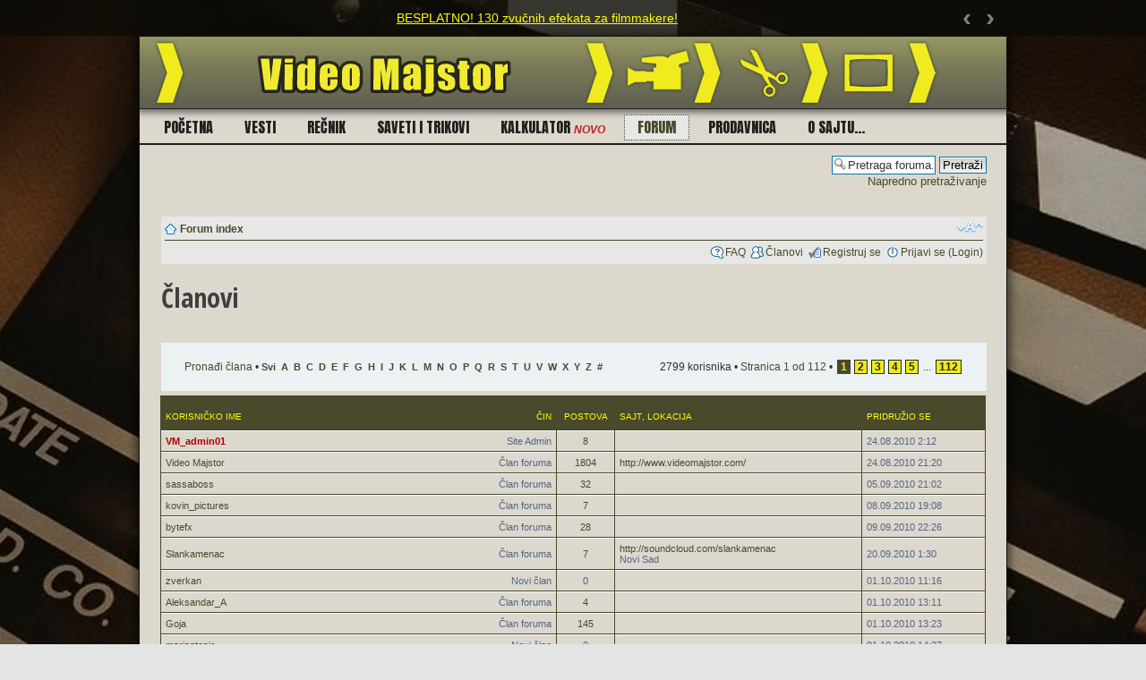

--- FILE ---
content_type: text/html; charset=UTF-8
request_url: http://forum.videomajstor.com/memberlist.php?sid=84c84610a524a8fcf3ee269cbbe57926
body_size: 6949
content:
<!DOCTYPE html PUBLIC "-//W3C//DTD XHTML 1.0 Strict//EN" "http://www.w3.org/TR/xhtml1/DTD/xhtml1-strict.dtd">
<html xmlns="http://www.w3.org/1999/xhtml" dir="ltr" lang="en-gb" xml:lang="en-gb">
<head>

<link rel="shortcut icon" href="/favicon.png" type="image/x-icon" />
<meta http-equiv="content-type" content="text/html; charset=UTF-8" />
<meta http-equiv="content-style-type" content="text/css" />
<meta http-equiv="content-language" content="en-gb" />
<meta http-equiv="imagetoolbar" content="no" />
<meta name="resource-type" content="document" />
<meta name="distribution" content="global" />
<meta name="copyright" content="2000, 2002, 2005, 2007 phpBB Group" />
<meta name="keywords" content="" />
<meta name="description" content="" />
<meta http-equiv="X-UA-Compatible" content="IE=EmulateIE7" />

<title>VIDEO MAJSTOR - forum &bull; Članovi</title>



<!--
	phpBB style name: VIDEOMAJTSOR tema 1.0
	Based on style:   prosilver (this is the default phpBB3 style)
	Original author:  Tom Beddard ( http://www.subBlue.com/ )
	Modified by: www.videomajstor.com

	NOTE: This page was generated by phpBB, the free open-source bulletin board package.
	      The phpBB Group is not responsible for the content of this page and forum. For more information
	      about phpBB please visit http://www.phpbb.com
-->

<script type="text/javascript">
// <![CDATA[
	var jump_page = 'Unesite broj stranice na koju želite da idete:';
	var on_page = '1';
	var per_page = '25';
	var base_url = './memberlist.php?sid=5128ca76891b3299780fb93a7769e00f';
	var style_cookie = 'phpBBstyle';
	var style_cookie_settings = '; path=/; domain=forum.videomajstor.com';
	var onload_functions = new Array();
	var onunload_functions = new Array();

	

	/**
	* Find a member
	*/
	function find_username(url)
	{
		popup(url, 760, 570, '_usersearch');
		return false;
	}

	/**
	* New function for handling multiple calls to window.onload and window.unload by pentapenguin
	*/
	window.onload = function()
	{
		for (var i = 0; i < onload_functions.length; i++)
		{
			eval(onload_functions[i]);
		}
	}

	window.onunload = function()
	{
		for (var i = 0; i < onunload_functions.length; i++)
		{
			eval(onunload_functions[i]);
		}
	}

// ]]>
</script>
<script type="text/javascript" src="./styles/videomajstor-bbstyle2017023/template/styleswitcher.js"></script>
<script type="text/javascript" src="./styles/videomajstor-bbstyle2017023/template/forum_fn.js"></script>

<script type="text/javascript" src="./styles/videomajstor-bbstyle2017023/template/kajron/jquery.js"></script>
<script type="text/javascript" src="./styles/videomajstor-bbstyle2017023/template/kajron/slider.js"></script>

<link href="./styles/videomajstor-bbstyle2017023/theme/print.css" rel="stylesheet" type="text/css" media="print" title="printonly" />
<link href="./style.php?id=17&amp;lang=sr&amp;sid=5128ca76891b3299780fb93a7769e00f" rel="stylesheet" type="text/css" media="screen, projection" />

<link href="./styles/videomajstor-bbstyle2017023/theme/normal.css" rel="stylesheet" type="text/css" title="A" />
<link href="./styles/videomajstor-bbstyle2017023/theme/medium.css" rel="alternate stylesheet" type="text/css" title="A+" />
<link href="./styles/videomajstor-bbstyle2017023/theme/large.css" rel="alternate stylesheet" type="text/css" title="A++" />

<!-- dodatak za statistiku google analytics -->
<script type="text/javascript">
  var _gaq = _gaq || [];
  _gaq.push(['_setAccount', 'UA-19119836-2']);
  _gaq.push(['_trackPageview']);

  (function() {
    var ga = document.createElement('script'); ga.type = 'text/javascript'; ga.async = true;
    ga.src = ('https:' == document.location.protocol ? 'https://ssl' : 'http://www') + '.google-analytics.com/ga.js';
    var s = document.getElementsByTagName('script')[0]; s.parentNode.insertBefore(ga, s);
  })();
</script>

<!-- script za target blank -->
<script type="text/javascript">
window.onload = function() {
    var linkovi = document.getElementsByTagName('a');
    for (var i=0;i < linkovi.length;i++) {
        if (linkovi[i].className == 'postlink') {
            linkovi[i].setAttribute('target', '_blank');
        }
	   if (linkovi[i].className == 'postlink-local') {
            linkovi[i].setAttribute('target', '_blank');
        }
    }
};
</script>

<!-- script za novi (2016) facebook Page Plugin (Like Box plugin is deprecated. Please use the new Page Plugin instead.) -->
<div id="fb-root"></div>
<script>(function(d, s, id) {
  var js, fjs = d.getElementsByTagName(s)[0];
  if (d.getElementById(id)) return;
  js = d.createElement(s); js.id = id;
  js.src = "//connect.facebook.net/en_GB/sdk.js#xfbml=1&version=v2.7"; //
  fjs.parentNode.insertBefore(js, fjs);
}(document, 'script', 'facebook-jssdk'));</script>

</head>

<body id="phpbb" class="section-memberlist ltr">

<div id="layer_top"><!-- OPIS gornji apsolutno pozivionirani layer -->
	
	<div id="slider">
		<div id="slider-canvas">
			<div id="slider-container">
				<div class="slide"><a href="http://forum.videomajstor.com/viewtopic.php?f=5&t=4638">BESPLATNO! 130 zvučnih efekata za filmmakere!</a></div>
				<div class="slide"><a href="http://forum.videomajstor.com/viewtopic.php?f=3&t=4666">Ukoliko imate problema sa registracijom na naš forum, pročitajte ovo.</a></div>
				<div class="slide">U toku je redizajn sajta! - Izvinjavamo se zbog eventualnih smetnji</div>
			</div>
		</div>
		<div id="slider-prev">&lsaquo;</div>
		<div id="slider-next">&rsaquo;</div>
	</div>
	
</div>
	
	
	
	
	
</div> <!-- /layer_top -->

  <div id="wrapper"> <!-- OPIS okvir -->
  <div id="inner_wrapper">
  <div id="okvir-ljuska">    
<div id="clapperboard" class="ss-ex-wrap"><!-- EX-WRAP -->
<div class="ss-forum-bg-area">

	<a id="top" name="top" accesskey="t"></a>
	<div id="page-header">


	<a href="http://www.videomajstor.com/"><img id="logo-zaglavlje-slika" alt="VIDEO MAJSTOR" title="www.videomajstor.com" src="http://www.videomajstor.com/files/wr/videomajstor_logo_zaglavlje.png" border="0" height="80" width="970"></a>

<div class="ss-wrap20">
	<div class="ss-wrap23">

<div class="clear"><!-- poravnava elemente --></div>	

	
<div class="ss-meni-gornji">
	<div class="ss-meni-gornji-iznutra">
	<div class="opcija"><a href="http://www.videomajstor.com/">Po&#269;etna</a></div>
	<div class="opcija"><a href="http://www.videomajstor.com/vesti">Vesti</a></div>
	<div class="opcija"><a href="http://www.videomajstor.com/recnik">Re&#269;nik</a></div>
	<div class="opcija"><a href="http://www.videomajstor.com/saveti">Saveti i trikovi</a></div>
	<div class="opcija"><a href="http://www.videomajstor.com/kalkulator">Kalkulator&#160;<span class="ss-novo1">novo</span></a></div>
	<div class="opcija-odabrana"><a href="http://forum.videomajstor.com/">Forum</a></div>
	<div class="opcija"><a href="http://www.videomajstor.com/prodavnica">Prodavnica</a></div>
	<div class="opcija"><a href="http://www.videomajstor.com/about">O sajtu...</a></div>
	</div>
</div>


		<div class="clear"><!-- poravnava elemente --></div>
		
	</div><!-- zatvram ss-wrap23 -->

		<div class="headerbar">
			<div class="inner">
			
					<div class="ss-social-forum-toolbar">
						<div class="ss-fb-like-box">
							<div class="fb-page" data-href="https://www.facebook.com/videomajstor/" data-width="248" data-height="60" data-small-header="true" data-adapt-container-width="true" data-hide-cover="false" data-show-facepile="false"><blockquote cite="https://www.facebook.com/videomajstor/" class="fb-xfbml-parse-ignore"><a href="https://www.facebook.com/videomajstor/">VideoMajstor.com</a></blockquote></div>
						</div>
						<div class="ss-yt-subscribe-button">
							<script src="https://apis.google.com/js/platform.js"></script>
							<div class="g-ytsubscribe" data-channel="VideoMajstor" data-layout="full" data-count="default"></div>
						</div>
					</div>
			
				
					<div id="search-box">			
						<form action="./search.php?sid=5128ca76891b3299780fb93a7769e00f" method="post" id="search">
						<fieldset>
							<input name="keywords" id="keywords" type="text" maxlength="128" title="Traži ključne reči" class="inputbox search" value="Pretraga foruma..." onclick="if(this.value=='Pretraga foruma...')this.value='';" onblur="if(this.value=='')this.value='Pretraga foruma...';" />
							<input class="button2" value="Pretraži" type="submit" /><br />
							<a href="./search.php?sid=5128ca76891b3299780fb93a7769e00f" title="Pogledan napredne opcije pretrage">Napredno pretraživanje</a> <input type="hidden" name="sid" value="5128ca76891b3299780fb93a7769e00f" />

						</fieldset>
						</form>
					</div>
				
				
			</div>
		</div><!-- zatvaram headerbar -->

<div class="clear"><!-- poravnava elemente --></div>

		<div class="ss-wrap27">

		<div class="navbar">
			<div class="inner">

			<div class="clear"><!-- poravnava elemente --></div>
			
			<ul class="linklist navlinks">
				<li class="icon-home"><a href="./index.php?sid=5128ca76891b3299780fb93a7769e00f" accesskey="h">Forum index</a> </li>

				<li class="rightside"><a href="#" onclick="fontsizeup(); return false;" onkeypress="return fontsizeup(event);" class="fontsize" title="Izmeni veličinu fonta">Izmeni veličinu fonta</a></li>

				
			</ul>

			

			<ul class="linklist rightside">
				<li class="icon-faq"><a href="./faq.php?sid=5128ca76891b3299780fb93a7769e00f" title="Često Postavljana Pitanja">FAQ</a></li>
				<li class="icon-members"><a href="./memberlist.php?sid=5128ca76891b3299780fb93a7769e00f" title="Pogledajte kompletnu listu članova">Članovi</a></li><li class="icon-register"><a href="./ucp.php?mode=register&amp;sid=5128ca76891b3299780fb93a7769e00f">Registruj se</a></li>
					<li class="icon-logout"><a href="./ucp.php?mode=login&amp;sid=5128ca76891b3299780fb93a7769e00f" title="Prijavi se (Login)" accesskey="x">Prijavi se (Login)</a></li>
				
			</ul>

			<div class="clear"><!-- poravnava elemente --></div>	
			
			</div>
		</div>	

		</div><!-- zatvoaram ss-wrap27 -->
</div><!-- zatvoaram ss-wrap18 -->

	</div>

	<a name="start_here"></a>
	<div id="page-body">
		
	<div class="ss-wrap50"><!-- novi dodani eleemnt -->
	<div class="ss-wrap53"><!-- novi dodani eleemnt -->
	<form method="post" action="./memberlist.php?sid=5128ca76891b3299780fb93a7769e00f">


		<h2 class="solo">Članovi</h2>

		<div class="panel">
			<div class="inner">
			<div class="clear"><!-- poravnava elemente --></div>

			<ul class="linklist">
				<li>

				<a href="./memberlist.php?mode=searchuser&amp;sid=5128ca76891b3299780fb93a7769e00f">Pronađi člana</a> &bull; 
				<strong style="font-size: 0.95em;"><a href="./memberlist.php?sid=5128ca76891b3299780fb93a7769e00f&amp;first_char=">Svi</a>&nbsp; 
				<a href="./memberlist.php?sid=5128ca76891b3299780fb93a7769e00f&amp;first_char=a#memberlist">A</a>&nbsp; 
				<a href="./memberlist.php?sid=5128ca76891b3299780fb93a7769e00f&amp;first_char=b#memberlist">B</a>&nbsp; 
				<a href="./memberlist.php?sid=5128ca76891b3299780fb93a7769e00f&amp;first_char=c#memberlist">C</a>&nbsp; 
				<a href="./memberlist.php?sid=5128ca76891b3299780fb93a7769e00f&amp;first_char=d#memberlist">D</a>&nbsp; 
				<a href="./memberlist.php?sid=5128ca76891b3299780fb93a7769e00f&amp;first_char=e#memberlist">E</a>&nbsp; 
				<a href="./memberlist.php?sid=5128ca76891b3299780fb93a7769e00f&amp;first_char=f#memberlist">F</a>&nbsp; 
				<a href="./memberlist.php?sid=5128ca76891b3299780fb93a7769e00f&amp;first_char=g#memberlist">G</a>&nbsp; 
				<a href="./memberlist.php?sid=5128ca76891b3299780fb93a7769e00f&amp;first_char=h#memberlist">H</a>&nbsp; 
				<a href="./memberlist.php?sid=5128ca76891b3299780fb93a7769e00f&amp;first_char=i#memberlist">I</a>&nbsp; 
				<a href="./memberlist.php?sid=5128ca76891b3299780fb93a7769e00f&amp;first_char=j#memberlist">J</a>&nbsp; 
				<a href="./memberlist.php?sid=5128ca76891b3299780fb93a7769e00f&amp;first_char=k#memberlist">K</a>&nbsp; 
				<a href="./memberlist.php?sid=5128ca76891b3299780fb93a7769e00f&amp;first_char=l#memberlist">L</a>&nbsp; 
				<a href="./memberlist.php?sid=5128ca76891b3299780fb93a7769e00f&amp;first_char=m#memberlist">M</a>&nbsp; 
				<a href="./memberlist.php?sid=5128ca76891b3299780fb93a7769e00f&amp;first_char=n#memberlist">N</a>&nbsp; 
				<a href="./memberlist.php?sid=5128ca76891b3299780fb93a7769e00f&amp;first_char=o#memberlist">O</a>&nbsp; 
				<a href="./memberlist.php?sid=5128ca76891b3299780fb93a7769e00f&amp;first_char=p#memberlist">P</a>&nbsp; 
				<a href="./memberlist.php?sid=5128ca76891b3299780fb93a7769e00f&amp;first_char=q#memberlist">Q</a>&nbsp; 
				<a href="./memberlist.php?sid=5128ca76891b3299780fb93a7769e00f&amp;first_char=r#memberlist">R</a>&nbsp; 
				<a href="./memberlist.php?sid=5128ca76891b3299780fb93a7769e00f&amp;first_char=s#memberlist">S</a>&nbsp; 
				<a href="./memberlist.php?sid=5128ca76891b3299780fb93a7769e00f&amp;first_char=t#memberlist">T</a>&nbsp; 
				<a href="./memberlist.php?sid=5128ca76891b3299780fb93a7769e00f&amp;first_char=u#memberlist">U</a>&nbsp; 
				<a href="./memberlist.php?sid=5128ca76891b3299780fb93a7769e00f&amp;first_char=v#memberlist">V</a>&nbsp; 
				<a href="./memberlist.php?sid=5128ca76891b3299780fb93a7769e00f&amp;first_char=w#memberlist">W</a>&nbsp; 
				<a href="./memberlist.php?sid=5128ca76891b3299780fb93a7769e00f&amp;first_char=x#memberlist">X</a>&nbsp; 
				<a href="./memberlist.php?sid=5128ca76891b3299780fb93a7769e00f&amp;first_char=y#memberlist">Y</a>&nbsp; 
				<a href="./memberlist.php?sid=5128ca76891b3299780fb93a7769e00f&amp;first_char=z#memberlist">Z</a>&nbsp; 
				<a href="./memberlist.php?sid=5128ca76891b3299780fb93a7769e00f&amp;first_char=other">#</a></strong>
				</li>
				<li class="rightside pagination">
					2799 korisnika &bull; 
					<a href="#" onclick="jumpto(); return false;" title="Kliknite da bi skoknuli na stranicu…">Stranica <strong>1</strong> od <strong>112</strong></a> &bull; <span><strong>1</strong><span class="page-sep">, </span><a href="./memberlist.php?sid=5128ca76891b3299780fb93a7769e00f&amp;start=25">2</a><span class="page-sep">, </span><a href="./memberlist.php?sid=5128ca76891b3299780fb93a7769e00f&amp;start=50">3</a><span class="page-sep">, </span><a href="./memberlist.php?sid=5128ca76891b3299780fb93a7769e00f&amp;start=75">4</a><span class="page-sep">, </span><a href="./memberlist.php?sid=5128ca76891b3299780fb93a7769e00f&amp;start=100">5</a><span class="page-dots"> ... </span><a href="./memberlist.php?sid=5128ca76891b3299780fb93a7769e00f&amp;start=2775">112</a></span>
				</li>
			</ul>

			<div class="clear"><!-- poravnava elemente --></div>
			</div>
		</div>
	
	<div class="forumbg forumbg-table">
		<div class="inner">
		<div class="clear"><!-- poravnava elemente --></div>

		<table class="table1" cellspacing="1" id="memberlist">
		<thead class="ss-memberlist-zaglavlje">
		<tr>
			<th class="name"><span class="rank-img"><a class="ss-link-svetli" href="./memberlist.php?mode=&amp;sid=5128ca76891b3299780fb93a7769e00f&amp;sk=m&amp;sd=a">Čin</a></span><a class="ss-link-svetli" href="./memberlist.php?mode=&amp;sid=5128ca76891b3299780fb93a7769e00f&amp;sk=a&amp;sd=a">Korisničko ime</a></th>
			<th class="posts"><a class="ss-link-svetli" href="./memberlist.php?mode=&amp;sid=5128ca76891b3299780fb93a7769e00f&amp;sk=d&amp;sd=a#memberlist">Postova</a></th>
			<th class="info"><a class="ss-link-svetli" href="./memberlist.php?mode=&amp;sid=5128ca76891b3299780fb93a7769e00f&amp;sk=f&amp;sd=a#memberlist">Sajt</a>, <a class="ss-link-svetli" href="./memberlist.php?mode=&amp;sid=5128ca76891b3299780fb93a7769e00f&amp;sk=b&amp;sd=a">Lokacija</a></th>
			<th class="joined"><a class="ss-link-svetli" href="./memberlist.php?mode=&amp;sid=5128ca76891b3299780fb93a7769e00f&amp;sk=c&amp;sd=d#memberlist">Pridružio se</a></th>
			
		</tr>
		</thead>
		<tbody>
	

	<tr class="bg1">
		<td><span class="rank-img">Site Admin</span><a href="./memberlist.php?mode=viewprofile&amp;u=2&amp;sid=5128ca76891b3299780fb93a7769e00f" style="color: #AA0000;" class="username-coloured">VM_admin01</a></td>
		<td class="posts"><a href="./search.php?author_id=2&amp;sr=posts&amp;sid=5128ca76891b3299780fb93a7769e00f" title="Pretraži korisnikove postove">8</a></td>
		<td class="info">&nbsp;</td>
		<td>24.08.2010 2:12</td>
		
	</tr>
		

	<tr class="bg2">
		<td><span class="rank-img">Član foruma</span><a href="./memberlist.php?mode=viewprofile&amp;u=53&amp;sid=5128ca76891b3299780fb93a7769e00f">Video Majstor</a></td>
		<td class="posts"><a href="./search.php?author_id=53&amp;sr=posts&amp;sid=5128ca76891b3299780fb93a7769e00f" title="Pretraži korisnikove postove">1804</a></td>
		<td class="info"><div><a href="http://www.videomajstor.com/" title="Poseti sajt: http://www.videomajstor.com/">http://www.videomajstor.com/</a></div></td>
		<td>24.08.2010 21:20</td>
		
	</tr>
		

	<tr class="bg1">
		<td><span class="rank-img">Član foruma</span><a href="./memberlist.php?mode=viewprofile&amp;u=54&amp;sid=5128ca76891b3299780fb93a7769e00f">sassaboss</a></td>
		<td class="posts"><a href="./search.php?author_id=54&amp;sr=posts&amp;sid=5128ca76891b3299780fb93a7769e00f" title="Pretraži korisnikove postove">32</a></td>
		<td class="info">&nbsp;</td>
		<td>05.09.2010 21:02</td>
		
	</tr>
		

	<tr class="bg2">
		<td><span class="rank-img">Član foruma</span><a href="./memberlist.php?mode=viewprofile&amp;u=55&amp;sid=5128ca76891b3299780fb93a7769e00f">kovin_pictures</a></td>
		<td class="posts"><a href="./search.php?author_id=55&amp;sr=posts&amp;sid=5128ca76891b3299780fb93a7769e00f" title="Pretraži korisnikove postove">7</a></td>
		<td class="info">&nbsp;</td>
		<td>08.09.2010 19:08</td>
		
	</tr>
		

	<tr class="bg1">
		<td><span class="rank-img">Član foruma</span><a href="./memberlist.php?mode=viewprofile&amp;u=56&amp;sid=5128ca76891b3299780fb93a7769e00f">bytefx</a></td>
		<td class="posts"><a href="./search.php?author_id=56&amp;sr=posts&amp;sid=5128ca76891b3299780fb93a7769e00f" title="Pretraži korisnikove postove">28</a></td>
		<td class="info">&nbsp;</td>
		<td>09.09.2010 22:26</td>
		
	</tr>
		

	<tr class="bg2">
		<td><span class="rank-img">Član foruma</span><a href="./memberlist.php?mode=viewprofile&amp;u=57&amp;sid=5128ca76891b3299780fb93a7769e00f">Slankamenac</a></td>
		<td class="posts"><a href="./search.php?author_id=57&amp;sr=posts&amp;sid=5128ca76891b3299780fb93a7769e00f" title="Pretraži korisnikove postove">7</a></td>
		<td class="info"><div><a href="https://soundcloud.com/slankamenac" title="Poseti sajt: http://soundcloud.com/slankamenac">http://soundcloud.com/slankamenac</a></div><div>Novi Sad</div></td>
		<td>20.09.2010 1:30</td>
		
	</tr>
		

	<tr class="bg1">
		<td><span class="rank-img">Novi član</span><a href="./memberlist.php?mode=viewprofile&amp;u=58&amp;sid=5128ca76891b3299780fb93a7769e00f">zverkan</a></td>
		<td class="posts">0</td>
		<td class="info">&nbsp;</td>
		<td>01.10.2010 11:16</td>
		
	</tr>
		

	<tr class="bg2">
		<td><span class="rank-img">Član foruma</span><a href="./memberlist.php?mode=viewprofile&amp;u=59&amp;sid=5128ca76891b3299780fb93a7769e00f">Aleksandar_A</a></td>
		<td class="posts"><a href="./search.php?author_id=59&amp;sr=posts&amp;sid=5128ca76891b3299780fb93a7769e00f" title="Pretraži korisnikove postove">4</a></td>
		<td class="info">&nbsp;</td>
		<td>01.10.2010 13:11</td>
		
	</tr>
		

	<tr class="bg1">
		<td><span class="rank-img">Član foruma</span><a href="./memberlist.php?mode=viewprofile&amp;u=60&amp;sid=5128ca76891b3299780fb93a7769e00f">Goja</a></td>
		<td class="posts"><a href="./search.php?author_id=60&amp;sr=posts&amp;sid=5128ca76891b3299780fb93a7769e00f" title="Pretraži korisnikove postove">145</a></td>
		<td class="info">&nbsp;</td>
		<td>01.10.2010 13:23</td>
		
	</tr>
		

	<tr class="bg2">
		<td><span class="rank-img">Novi član</span><a href="./memberlist.php?mode=viewprofile&amp;u=61&amp;sid=5128ca76891b3299780fb93a7769e00f">marjantosic</a></td>
		<td class="posts">0</td>
		<td class="info">&nbsp;</td>
		<td>01.10.2010 14:27</td>
		
	</tr>
		

	<tr class="bg1">
		<td><span class="rank-img">Član foruma</span><a href="./memberlist.php?mode=viewprofile&amp;u=62&amp;sid=5128ca76891b3299780fb93a7769e00f">djyova</a></td>
		<td class="posts"><a href="./search.php?author_id=62&amp;sr=posts&amp;sid=5128ca76891b3299780fb93a7769e00f" title="Pretraži korisnikove postove">90</a></td>
		<td class="info">&nbsp;</td>
		<td>01.10.2010 17:46</td>
		
	</tr>
		

	<tr class="bg2">
		<td><span class="rank-img">Novi član</span><a href="./memberlist.php?mode=viewprofile&amp;u=63&amp;sid=5128ca76891b3299780fb93a7769e00f">zelje</a></td>
		<td class="posts">0</td>
		<td class="info">&nbsp;</td>
		<td>03.10.2010 21:12</td>
		
	</tr>
		

	<tr class="bg1">
		<td><span class="rank-img">Član foruma</span><a href="./memberlist.php?mode=viewprofile&amp;u=64&amp;sid=5128ca76891b3299780fb93a7769e00f">dannyd</a></td>
		<td class="posts"><a href="./search.php?author_id=64&amp;sr=posts&amp;sid=5128ca76891b3299780fb93a7769e00f" title="Pretraži korisnikove postove">37</a></td>
		<td class="info">&nbsp;</td>
		<td>04.10.2010 16:49</td>
		
	</tr>
		

	<tr class="bg2">
		<td><span class="rank-img">Novi član</span><a href="./memberlist.php?mode=viewprofile&amp;u=65&amp;sid=5128ca76891b3299780fb93a7769e00f">Srdjan</a></td>
		<td class="posts"><a href="./search.php?author_id=65&amp;sr=posts&amp;sid=5128ca76891b3299780fb93a7769e00f" title="Pretraži korisnikove postove">1</a></td>
		<td class="info">&nbsp;</td>
		<td>05.10.2010 14:58</td>
		
	</tr>
		

	<tr class="bg1">
		<td><span class="rank-img">Novi član</span><a href="./memberlist.php?mode=viewprofile&amp;u=66&amp;sid=5128ca76891b3299780fb93a7769e00f">mica</a></td>
		<td class="posts">0</td>
		<td class="info">&nbsp;</td>
		<td>06.10.2010 8:04</td>
		
	</tr>
		

	<tr class="bg2">
		<td><span class="rank-img">Član foruma</span><a href="./memberlist.php?mode=viewprofile&amp;u=67&amp;sid=5128ca76891b3299780fb93a7769e00f">mrnutz</a></td>
		<td class="posts"><a href="./search.php?author_id=67&amp;sr=posts&amp;sid=5128ca76891b3299780fb93a7769e00f" title="Pretraži korisnikove postove">4</a></td>
		<td class="info">&nbsp;</td>
		<td>07.10.2010 19:58</td>
		
	</tr>
		

	<tr class="bg1">
		<td><span class="rank-img">Član foruma</span><a href="./memberlist.php?mode=viewprofile&amp;u=68&amp;sid=5128ca76891b3299780fb93a7769e00f">deks007</a></td>
		<td class="posts"><a href="./search.php?author_id=68&amp;sr=posts&amp;sid=5128ca76891b3299780fb93a7769e00f" title="Pretraži korisnikove postove">23</a></td>
		<td class="info">&nbsp;</td>
		<td>09.10.2010 20:07</td>
		
	</tr>
		

	<tr class="bg2">
		<td><span class="rank-img">Član foruma</span><a href="./memberlist.php?mode=viewprofile&amp;u=69&amp;sid=5128ca76891b3299780fb93a7769e00f">georgije</a></td>
		<td class="posts"><a href="./search.php?author_id=69&amp;sr=posts&amp;sid=5128ca76891b3299780fb93a7769e00f" title="Pretraži korisnikove postove">7</a></td>
		<td class="info">&nbsp;</td>
		<td>10.10.2010 12:23</td>
		
	</tr>
		

	<tr class="bg1">
		<td><span class="rank-img">Novi član</span><a href="./memberlist.php?mode=viewprofile&amp;u=70&amp;sid=5128ca76891b3299780fb93a7769e00f">Fanfan</a></td>
		<td class="posts">0</td>
		<td class="info">&nbsp;</td>
		<td>12.10.2010 15:51</td>
		
	</tr>
		

	<tr class="bg2">
		<td><span class="rank-img">Novi član</span><a href="./memberlist.php?mode=viewprofile&amp;u=71&amp;sid=5128ca76891b3299780fb93a7769e00f">DJINN</a></td>
		<td class="posts">0</td>
		<td class="info">&nbsp;</td>
		<td>14.10.2010 1:41</td>
		
	</tr>
		

	<tr class="bg1">
		<td><span class="rank-img">Novi član</span><a href="./memberlist.php?mode=viewprofile&amp;u=72&amp;sid=5128ca76891b3299780fb93a7769e00f">Milijana</a></td>
		<td class="posts">0</td>
		<td class="info">&nbsp;</td>
		<td>15.10.2010 13:44</td>
		
	</tr>
		

	<tr class="bg2">
		<td><span class="rank-img">Član foruma</span><a href="./memberlist.php?mode=viewprofile&amp;u=73&amp;sid=5128ca76891b3299780fb93a7769e00f">PetarKG</a></td>
		<td class="posts"><a href="./search.php?author_id=73&amp;sr=posts&amp;sid=5128ca76891b3299780fb93a7769e00f" title="Pretraži korisnikove postove">11</a></td>
		<td class="info"><div>Kragujevac</div></td>
		<td>20.10.2010 19:49</td>
		
	</tr>
		

	<tr class="bg1">
		<td><span class="rank-img">Novi član</span><a href="./memberlist.php?mode=viewprofile&amp;u=74&amp;sid=5128ca76891b3299780fb93a7769e00f">n1tr0</a></td>
		<td class="posts"><a href="./search.php?author_id=74&amp;sr=posts&amp;sid=5128ca76891b3299780fb93a7769e00f" title="Pretraži korisnikove postove">1</a></td>
		<td class="info">&nbsp;</td>
		<td>21.10.2010 17:44</td>
		
	</tr>
		

	<tr class="bg2">
		<td><span class="rank-img">Novi član</span><a href="./memberlist.php?mode=viewprofile&amp;u=75&amp;sid=5128ca76891b3299780fb93a7769e00f">jbobi21</a></td>
		<td class="posts">0</td>
		<td class="info">&nbsp;</td>
		<td>22.10.2010 20:13</td>
		
	</tr>
		

	<tr class="bg1">
		<td><span class="rank-img">Član foruma</span><a href="./memberlist.php?mode=viewprofile&amp;u=76&amp;sid=5128ca76891b3299780fb93a7769e00f">MladenTZ</a></td>
		<td class="posts"><a href="./search.php?author_id=76&amp;sr=posts&amp;sid=5128ca76891b3299780fb93a7769e00f" title="Pretraži korisnikove postove">7</a></td>
		<td class="info">&nbsp;</td>
		<td>23.10.2010 16:13</td>
		
	</tr>
		
	</tbody>
	</table>

	<div class="clear"><!-- poravnava elemente --></div>
	</div>
</div>



</form>

<hr />

<ul class="linklist">
	<li class="rightside pagination">2799 korisnika &bull; <a href="#" onclick="jumpto(); return false;" title="Kliknite da bi skoknuli na stranicu…">Stranica <strong>1</strong> od <strong>112</strong></a> &bull; <span><strong>1</strong><span class="page-sep">, </span><a href="./memberlist.php?sid=5128ca76891b3299780fb93a7769e00f&amp;start=25">2</a><span class="page-sep">, </span><a href="./memberlist.php?sid=5128ca76891b3299780fb93a7769e00f&amp;start=50">3</a><span class="page-sep">, </span><a href="./memberlist.php?sid=5128ca76891b3299780fb93a7769e00f&amp;start=75">4</a><span class="page-sep">, </span><a href="./memberlist.php?sid=5128ca76891b3299780fb93a7769e00f&amp;start=100">5</a><span class="page-dots"> ... </span><a href="./memberlist.php?sid=5128ca76891b3299780fb93a7769e00f&amp;start=2775">112</a></span></li>
</ul>


	<form method="post" id="jumpbox" action="./viewforum.php?sid=5128ca76891b3299780fb93a7769e00f" onsubmit="if(document.jumpbox.f.value == -1){return false;}">

	
		<fieldset class="jumpbox">
	
			<label for="f" accesskey="j">Idi na:</label>
			<select name="f" id="f" onchange="if(this.options[this.selectedIndex].value != -1){ document.forms['jumpbox'].submit() }">
			
				<option value="-1">Izaberite forum</option>
			<option value="-1">------------------</option>
				<option value="10">Uvodne teme</option>
			
				<option value="3">&nbsp; &nbsp;O sajtu i forumu</option>
			
				<option value="17">&nbsp; &nbsp;Knjiga utisaka</option>
			
				<option value="4">Filmmaking</option>
			
				<option value="5">&nbsp; &nbsp;Filmmaking - generalno</option>
			
				<option value="7">&nbsp; &nbsp;Filmmakeri - predstavljanje i radovi</option>
			
				<option value="6">&nbsp; &nbsp;Scenario</option>
			
				<option value="11">Video, Multimedija...</option>
			
				<option value="14">&nbsp; &nbsp;Video softver i Video kompresija</option>
			
				<option value="12">&nbsp; &nbsp;Video hardver i kućni media centar</option>
			
				<option value="13">&nbsp; &nbsp;Televizija, mediji, internet</option>
			
				<option value="8">Ostalo</option>
			
				<option value="9">&nbsp; &nbsp;Svaštara</option>
			
				<option value="19">&nbsp; &nbsp;Liste filmova</option>
			
				<option value="20">&nbsp; &nbsp;(čekaonica)</option>
			
			</select>
			<input type="submit" value="Idi" class="button2" />
		</fieldset>
	</form>

</div><!-- VEROVATNO zatvaram ss-wrap50 -->
	</div><!-- VEROVATNO zatvaram page-body IZGLEDA NEEEEEEE -->
	</div><!-- VEROVATNO zatvaram #page-body -->

<div class="clear"><!-- poravnava elemente --></div>

<div id="page-footer">
<div class="ss-wrap90">

	<div class="ss-wrap95">
	<div class="navbar">
		<div class="inner">

		<ul class="linklist">
			<li class="icon-home"><a href="./index.php?sid=5128ca76891b3299780fb93a7769e00f" accesskey="h">Forum index</a></li>
				
			<li class="rightside"><a href="./memberlist.php?mode=leaders&amp;sid=5128ca76891b3299780fb93a7769e00f">Tim</a> &bull; <a href="./ucp.php?mode=delete_cookies&amp;sid=5128ca76891b3299780fb93a7769e00f">Obriši sve kolačiće boarda</a> &bull; Sva vremena su u UTC + 1 sat [ DST ]</li>
		</ul>

		</div>
	</div>
	</div><!--- zatvaram ss-wrap95 -->

<!--
	We request you retain the full copyright notice below including the link to www.phpbb.com.
	This not only gives respect to the large amount of time given freely by the developers
	but also helps build interest, traffic and use of phpBB3. If you (honestly) cannot retain
	the full copyright we ask you at least leave in place the "Powered by phpBB" line, with
	"phpBB" linked to www.phpbb.com. If you refuse to include even this then support on our
	forums may be affected.

	The phpBB Group : 2006
//-->

	<div class="copyright">Powered by <a href="http://www.phpbb.com/">phpBB</a> &copy; 2000, 2002, 2005, 2007 phpBB Group
		<br />Trenutno odabrani jezik: Srpski
		<img width="1" height="1" src="http://www.videomajstor.com/files/slike/videomajstor-avatar-23-facebook.png" alt="facebook post image"><!-- slika za facebook post -->
	</div>
	
	<div class="clear"><!-- poravnava elemente --></div>
	
</div><!--- zatvaram ss-wrap90 -->
</div><!--- zatvaram page-footer -->

</div><!-- VEROVATNO zatvaram .ss-forum-bg-area -->



	<div class=ss-zajednicki-footer>
		<div class="ss-meni-podnozje">
			<div class="opcija"><a href="http://www.videomajstor.com/about">O sajtu</a></div>
			<div class="opcija"><a href="http://www.videomajstor.com/copyright">Copyright</a></div>
			<div class="opcija"><a href="http://www.videomajstor.com/vesti">Vesti</a></div>
			<div class="opcija"><a href="http://www.videomajstor.com/linkovi">Linkovi</a></div>
			<div class="opcija"><a href="http://www.videomajstor.com/recnik">Rečnik</a></div>
			<div class="opcija"><a href="http://www.videomajstor.com/saveti">Saveti i trikovi</a></div>
			<div class="opcija"><a href="http://forum.videomajstor.com/">Forum</a></div>
		</div>
		<div class="ss-copyright"> <a href="http://www.videomajstor.com/copyright">Copyright &copy; 2008 www.videomajstor.com Video Majstor. Sva prava zadržana.</a></div>
	</div>


	
</div><!-- VEROVATNO zatvaram WRAP odnosno CLAPPERBOARD -->
</div><!-- VEROVATNO zatvaram okvir ljuska -->
</div><!-- VEROVATNO zatvaram inner wrapper -->
</div><!-- VEROVATNO zatvaram wrapper -->

<div>
	<a id="bottom" name="bottom" accesskey="z"></a>
	
</div>

<script defer src="https://static.cloudflareinsights.com/beacon.min.js/vcd15cbe7772f49c399c6a5babf22c1241717689176015" integrity="sha512-ZpsOmlRQV6y907TI0dKBHq9Md29nnaEIPlkf84rnaERnq6zvWvPUqr2ft8M1aS28oN72PdrCzSjY4U6VaAw1EQ==" data-cf-beacon='{"version":"2024.11.0","token":"ca8543a46ca7403f8d154e5f2767b1c8","r":1,"server_timing":{"name":{"cfCacheStatus":true,"cfEdge":true,"cfExtPri":true,"cfL4":true,"cfOrigin":true,"cfSpeedBrain":true},"location_startswith":null}}' crossorigin="anonymous"></script>
</body>
</html>

--- FILE ---
content_type: text/html; charset=utf-8
request_url: https://accounts.google.com/o/oauth2/postmessageRelay?parent=http%3A%2F%2Fforum.videomajstor.com&jsh=m%3B%2F_%2Fscs%2Fabc-static%2F_%2Fjs%2Fk%3Dgapi.lb.en.2kN9-TZiXrM.O%2Fd%3D1%2Frs%3DAHpOoo_B4hu0FeWRuWHfxnZ3V0WubwN7Qw%2Fm%3D__features__
body_size: 159
content:
<!DOCTYPE html><html><head><title></title><meta http-equiv="content-type" content="text/html; charset=utf-8"><meta http-equiv="X-UA-Compatible" content="IE=edge"><meta name="viewport" content="width=device-width, initial-scale=1, minimum-scale=1, maximum-scale=1, user-scalable=0"><script src='https://ssl.gstatic.com/accounts/o/2580342461-postmessagerelay.js' nonce="LoUuebdYowtdsmh97eRGxg"></script></head><body><script type="text/javascript" src="https://apis.google.com/js/rpc:shindig_random.js?onload=init" nonce="LoUuebdYowtdsmh97eRGxg"></script></body></html>